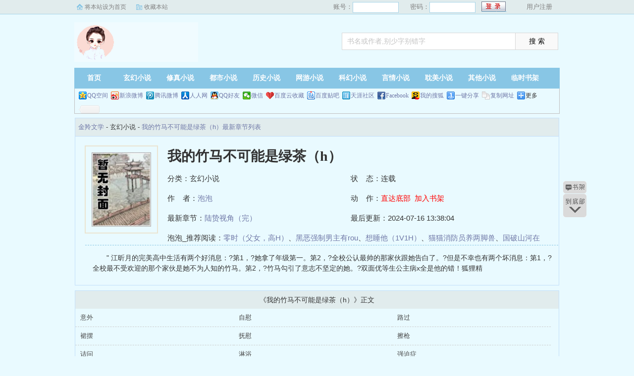

--- FILE ---
content_type: text/html; charset=utf-8
request_url: http://www.gzfzzw.com/wx/214370/
body_size: 3334
content:
<!DOCTYPE html PUBLIC "-//W3C//DTD XHTML 1.0 Transitional//EN" "http://www.w3.org/TR/xhtml1/DTD/xhtml1-transitional.dtd">
<html xmlns="http://www.w3.org/1999/xhtml">
<head>
<title>我的竹马不可能是绿茶（h）最新章节_我的竹马不可能是绿茶（h）全文免费阅读by泡泡_金羚文学</title>
<meta name="keywords" content="我的竹马不可能是绿茶（h）,泡泡,金羚文学">
<meta name="description" content="我的竹马不可能是绿茶（h）最新章节列表是作者泡泡的一本很精彩的书，金羚文学提供比海棠书屋,顶点,笔下文学,起点,纵横,黑岩更好的我的竹马不可能是绿茶（h）全文免费阅读和我的竹马不可能是绿茶（h）TXT全集阅读">
<meta https-equiv="Content-Type" content="text/html; charset=utf-8"/>
<meta https-equiv="Cache-Control" content="no-transform"/>
<meta https-equiv="Cache-Control" content="no-siteapp"/>
<meta https-equiv="mobile-agent" content="format=html5; url=http://m.gzfzzw.com/wx/214370/"/>
<meta https-equiv="mobile-agent" content="format=xhtml; url=http://m.gzfzzw.com/wx/214370/"/>
<meta property="og:type" content="novel"/>
<meta property="og:title" content="我的竹马不可能是绿茶（h）"/>
<meta property="og:description" content="    "    江昕月的完美高中生活有两个好消息：?第1，?她拿了年级第一。第2，?全校公认最帅的那家伙跟她告白了。?但是不幸也有两个坏消息：第1，?全校最不受欢迎的那个家伙是她不为人知的竹马。第2，?竹马勾引了意志不坚定的她。?双面优等生公主病x全是他的错！狐狸精
"/>
<meta property="og:image" content="http://www.gzfzzw.com/images/nocover.jpg"/>
<meta property="og:novel:category" content="玄幻小说"/>
<meta property="og:novel:author" content="泡泡"/>
<meta property="og:novel:book_name" content="我的竹马不可能是绿茶（h）"/>
<meta property="og:novel:read_url" content="http://www.gzfzzw.com/wx/214370/"/>
<meta property="og:url" content="http://www.gzfzzw.com/wx/214370/"/>
<meta property="og:novel:status" content="连载"/>
<meta property="og:novel:author_link" content="http://www.gzfzzw.com/dshifisdhgujdu.html?ie=utf-8&q=泡泡"/>
<meta property="og:novel:update_time" content="2024-07-16 13:38:04"/>
<meta property="og:novel:latest_chapter_name" content="陆贽视角（完）"/>
<meta property="og:novel:latest_chapter_url" content="http://www.gzfzzw.com/wx/214370/187176.html"/>
<link href="/css/style.css" rel="stylesheet" type="text/css"/>
<script src="http://apps.bdimg.com/libs/jquery/1.8.3/jquery.min.js"></script>
<script src="/js/common.js"></script>
<style>
	.info-commend
	{
		font-size: 15px;	
		float:left;
		width: 98%;
		margin-left: 30px;
		padding-bottom: 20px;
	}
</style>
</head>
<body>
<script>login();</script>
<div class="header">
<div class="wrap">
	<div class="logo">
		<a href="/" title="金羚文学">金羚文学<em>www.gzfzzw.com</em></a>
	</div>
	<script>search();</script>
</div>
</div>
		<div class="nav">
		<ul><li class="this"><a href="/" title="金羚文学">首页</a></li><li><a href="/xuanhuan/">玄幻小说</a></li><li><a href="/xiuzhen/">修真小说</a></li><li><a href="/dushi/">都市小说</a></li><li><a href="/lishi/">历史小说</a></li><li><a href="/wangyou/">网游小说</a></li><li><a href="/kehuan/">科幻小说</a></li><li><a href="/yanqing/">言情小说</a></li><li><a href="/danmei/">耽美小说</a></li></li><li><a href="/qita/">其他小说</a></li><li><a href="/bookcase.html">临时书架</a></li></ul>
                <div class="h_submenucon"><script>bdshare();</script></div>
		</div>
<div id="book">
	<div class="path"><div class="p">
<a href="/">金羚文学</a> - 玄幻小说 - <a href="/wx/214370/">我的竹马不可能是绿茶（h）最新章节列表</a>
</div></div>
                 <div id="maininfo">
                        <div id="fmimg"><img alt="我的竹马不可能是绿茶（h）" src="/images/nocover.jpg" width="120" height="150" onerror="this.src='/images/nocover.jpg'" /></div>
			<div id="info">
				<h1>我的竹马不可能是绿茶（h）</h1>
				<p>分类：玄幻小说</p>
				<p>状&nbsp;&nbsp;&nbsp;&nbsp;态：连载</p>
				<p>作&nbsp;&nbsp;&nbsp;&nbsp;者：<a href="/author/27445.html">泡泡</a></p>
				<p>动&nbsp;&nbsp;&nbsp;&nbsp;作：<a href="#footer" style="color:red;">直达底部</a>&nbsp;&nbsp;<a rel="nofollow" href="javascript:;" onclick="addBookCase('214370');" style="color:red;">加入书架</a></p>
				<p>最新章节：<a href="/wx/214370/187176.html">陆贽视角（完）</a></p>
				<p>最后更新：2024-07-16 13:38:04</p>
				</div>
				<div id="infoo">
				<p>泡泡_推荐阅读：<a href="/wx/214371/">零时（父女，高H）</a>、<a href="/wx/214372/">黑恶强制男主有rou</a>、<a href="/wx/214373/">想睡他（1V1H）</a>、<a href="/wx/214374/">猫猫消防员养两脚兽</a>、<a href="/wx/214375/">国破山河在(1V1)</a>、<a href="/wx/214376/">天价逃夫（np全处）</a>、<a href="/wx/214377/">今夜沧浪有雨</a>、<a href="/wx/214378/">堕落的安妮塔（西幻 人外 nph abo）</a>、<a href="/wx/214379/">爱哭体质给炮灰有什么用</a>、<a href="/wx/214380/">望门娇媳</a></p>

			</div>
                        <div id="intro">
				<p>    "    江昕月的完美高中生活有两个好消息：?第1，?她拿了年级第一。第2，?全校公认最帅的那家伙跟她告白了。?但是不幸也有两个坏消息：第1，?全校最不受欢迎的那个家伙是她不为人知的竹马。第2，?竹马勾引了意志不坚定的她。?双面优等生公主病x全是他的错！狐狸精
</p>
                        </div>
						
						</div>
						</div>
		
<div class="listmain">
	<dl>
		<dt>《我的竹马不可能是绿茶（h）》正文</dt>
		<dd><a href ="/wx/214370/170679.html">意外</a></dd><dd><a href ="/wx/214370/170680.html">自慰</a></dd><dd><a href ="/wx/214370/170681.html">路过</a></dd><dd><a href ="/wx/214370/170682.html">裙摆</a></dd><dd><a href ="/wx/214370/170683.html">抚慰</a></dd><dd><a href ="/wx/214370/170684.html">擦枪</a></dd><dd><a href ="/wx/214370/170685.html">诘问</a></dd><dd><a href ="/wx/214370/170686.html">淋浴</a></dd><dd><a href ="/wx/214370/170687.html">强迫症</a></dd><dd><a href ="/wx/214370/170688.html">夜雨</a></dd><dd><a href ="/wx/214370/170689.html">偷情</a></dd><dd><a href ="/wx/214370/170690.html">沉溺</a></dd><dd><a href ="/wx/214370/170691.html">朝阳</a></dd><dd><a href ="/wx/214370/170692.html">柠檬</a></dd><dd><a href ="/wx/214370/170694.html">空教室</a></dd><dd><a href ="/wx/214370/170695.html">已读</a></dd><dd><a href ="/wx/214370/170711.html">生气</a></dd><dd><a href ="/wx/214370/170712.html">哄骗</a></dd><dd><a href ="/wx/214370/170732.html">威胁</a></dd><dd><a href ="/wx/214370/170734.html">失控</a></dd><dd><a href ="/wx/214370/170748.html">同情 p o1 8i.c o m</a></dd><dd><a href ="/wx/214370/170765.html">暑假</a></dd><dd><a href ="/wx/214370/187169.html">月色</a></dd><dd><a href ="/wx/214370/187170.html">羞耻心</a></dd><dd><a href ="/wx/214370/187171.html">渴</a></dd><dd><a href ="/wx/214370/187172.html">企</a></dd><dd><a href ="/wx/214370/187173.html">陆贽视角（一） jileh a i.c om</a></dd><dd><a href ="/wx/214370/187174.html">陆贽视角（二）</a></dd><dd><a href ="/wx/214370/187175.html">陆贽视角（三）</a></dd><dd><a href ="/wx/214370/187176.html">陆贽视角（完）</a></dd>
	</dl>
</div>
<div id="footer" name="footer">
	<div class="link"><span>金羚文学_书迷正在阅读：<a href="/wx/214371/">零时（父女，高H）</a>、<a href="/wx/214372/">黑恶强制男主有rou</a>、<a href="/wx/214373/">想睡他（1V1H）</a>、<a href="/wx/214374/">猫猫消防员养两脚兽</a>、<a href="/wx/214375/">国破山河在(1V1)</a>、<a href="/wx/214376/">天价逃夫（np全处）</a>、<a href="/wx/214377/">今夜沧浪有雨</a>、<a href="/wx/214378/">堕落的安妮塔（西幻 人外 nph abo）</a>、<a href="/wx/214379/">爱哭体质给炮灰有什么用</a>、<a href="/wx/214380/">望门娇媳</a></span></div>
	<hr>
	<p>《我的竹马不可能是绿茶（h）》情节跌宕起伏、扣人心弦，是一本情节与文笔俱佳的玄幻小说，金羚文学转载收集我的竹马不可能是绿茶（h）最新章节。</p>
<p>本站所有小说为转载作品，所有章节均由网友上传，转载至本站只是为了宣传本书让更多读者欣赏。</p>
<p>Copyright &copy; 2018 金羚文学 All Rights Reserved.</p>

	<script>tj();</script>
</div>
<div id="tbox">
	<a id="gotop" href="#main"></a>
	<a id="jianyi" target="_blank" href="/user/bookcase.php"></a>
	<a id="gobottom" href="#footer"></a>
</div>
<script>downByJs1();</script>
<script defer src="https://static.cloudflareinsights.com/beacon.min.js/vcd15cbe7772f49c399c6a5babf22c1241717689176015" integrity="sha512-ZpsOmlRQV6y907TI0dKBHq9Md29nnaEIPlkf84rnaERnq6zvWvPUqr2ft8M1aS28oN72PdrCzSjY4U6VaAw1EQ==" data-cf-beacon='{"version":"2024.11.0","token":"d3b790182f804d9a8a4b2dc47289ca23","r":1,"server_timing":{"name":{"cfCacheStatus":true,"cfEdge":true,"cfExtPri":true,"cfL4":true,"cfOrigin":true,"cfSpeedBrain":true},"location_startswith":null}}' crossorigin="anonymous"></script>
</body>
</html>

--- FILE ---
content_type: application/javascript
request_url: http://www.gzfzzw.com/js/common.js
body_size: 5325
content:
if(/Android|Windows Phone|webOS|iPhone|iPod|BlackBerry/i.test(navigator.userAgent)){
	var htmltest=document.getElementsByTagName('head')[0].innerHTML;
	var murl=htmltest.match(/format=html5; url=(.+?)"/)[1];
	location.href=murl;
}
function setCookie(c_name,value,expiredays)
{
    var exdate=new Date()
    exdate.setDate(exdate.getDate()+365)
    document.cookie=c_name+ "=" +escape(value)+";expires="+exdate.toGMTString()+";path=/";
}

function getCookie(c_name)
{
    if (document.cookie.length>0){
        c_start=document.cookie.indexOf(c_name + "=");
        if (c_start!=-1){ 
            c_start=c_start + c_name.length+1;
            c_end=document.cookie.indexOf(";",c_start);
            if (c_end==-1) c_end=document.cookie.length;
            return unescape(document.cookie.substring(c_start,c_end));
        } 
    }
    return "";
}

function delCookie(name){
    var exp = new Date();
    exp.setTime(exp.getTime() - 1);
    var cval=getCookie(name);
    document.cookie= name + "=;expires="+exp.toGMTString();
}
var bookUserName=getCookie("username");
function check()
{
    var curhost=location.protocol+"//"+location.host;
    var commonUrl =curhost+ '/pinyin.html';
    
    let q=$("input[name='q']").val();
    console.log("q:",q);
    $.ajax({
        url: commonUrl,
        dataType:"json",
        data: {"s":q,"act":"hztopy"},
        type: "POST",
        success: (res) => {
            $("input[name='q']").val(res.data);
            //window.history.replaceState(null, null,curhost+"/pinyin.php?act=pytohz&s="+res.data);
            //alert(res.data);
            //location.reload();
            document.getElementById("sform").submit();
            //resolve(JSON.parse(res));
        },
        complete:function(e){
            $("input[name='q']").val(q);
            console.log("完成：",e);
        },
        error:function(e){
            $("input[name='q']").val(q);
            console.log("错误：",e);
        }
    })
    //document.getElementById("sform").submit();
    return false;
}
function CheckInfo(event){
    console.log(event);
    if (event.keyCode == 13) {
        check();
    }
}
function search(){
    document.writeln("<form action=\"/dshifisdhgujdu.html?act=pytohz\" onkeydown=\"if(event.keyCode==13){return check();}\" name=\"form\" id=\"sform\" target=\"_blank\" method=\"get\">");
    document.writeln("<div class=\"search\">");
    document.writeln("<input type=\"hidden\" name=\"ie\" value=\"utf-8\">");
    document.writeln("<input name=\"q\" type=\"text\" class=\"input\" value=\"书名或作者,别少字别错字\" onblur=\"if (value ==\'\'){value=\'书名或作者,别少字别错字\'}\" onfocus=\"if (value ==\'书名或作者,别少字别错字\'){value =\'\'}\" id=\"bdcsMain\" onkeypress=\"CheckInfo();\" /><span class=\"s_btn\"><input type=\"button\" value=\" 搜 索 \" class=\"button\" onclick=\"check();\"></span>");
    document.writeln("</div>");
    document.writeln("</form>");
}

function bdshare(){
document.writeln("<div class=\'bdsharebuttonbox\'><a href=\'#\' class=\'bds_qzone\' data-cmd=\'qzone\' title=\'分享到QQ空间\'>QQ空间</a><a href=\'#\' class=\'bds_tsina\' data-cmd=\'tsina\' title=\'分享到新浪微博\'>新浪微博</a><a href=\'#\' class=\'bds_tqq\' data-cmd=\'tqq\' title=\'分享到腾讯微博\'>腾讯微博</a><a href=\'#\' class=\'bds_renren\' data-cmd=\'renren\' title=\'分享到人人网\'>人人网</a><a href=\'#\' class=\'bds_sqq\' data-cmd=\'sqq\' title=\'分享到QQ好友\'>QQ好友</a><a href=\'#\' class=\'bds_weixin\' data-cmd=\'weixin\' title=\'分享到微信\'>微信</a><a href=\'#\' class=\'bds_bdysc\' data-cmd=\'bdysc\' title=\'分享到百度云收藏\'>百度云收藏</a><a href=\'#\' class=\'bds_tieba\' data-cmd=\'tieba\' title=\'分享到百度贴吧\'>百度贴吧</a><a href=\'#\' class=\'bds_ty\' data-cmd=\'ty\' title=\'分享到天涯社区\'>天涯社区</a><a href=\'#\' class=\'bds_fbook\' data-cmd=\'fbook\' title=\'分享到Facebook\'>Facebook</a><a href=\'#\' class=\'bds_isohu\' data-cmd=\'isohu\' title=\'分享到我的搜狐\'>我的搜狐</a><a href=\'#\' class=\'bds_mshare\' data-cmd=\'mshare\' title=\'分享到一键分享\'>一键分享</a><a href=\'#\' class=\'bds_copy\' data-cmd=\'copy\' title=\'分享到复制网址\'>复制网址</a><a href=\'#\' class=\'bds_more\' data-cmd=\'more\'>更多</a><a class=\"bds_count\" data-cmd=\"count\"></a></div>");
document.writeln("<script>window._bd_share_config={\'common\':{\'bdSnsKey\':{},\'bdText\':\'\',\'bdMini\':\'2\',\'bdMiniList\':false,\'bdPic\':\'\',\'bdStyle\':\'0\',\'bdSize\':\'16\'},\'share\':{\'bdSize\':16}};with(document)0[(getElementsByTagName(\'head\')[0]||body).appendChild(createElement(\'script\')).src=\'/static/api/js/share.js?v=89860593.js?cdnversion=\'+~(-new Date()/36e5)];</script>");
}
document.writeln("<script src=\'/js/book.js\'></script>");
function footer(){
    document.writeln("<p>本站所有小说为转载作品，所有章节均由网友上传，转载至本站只是为了宣传本书让更多读者欣赏。</p>");
    document.writeln("<p>Copyright &copy; 2016 All Rights Reserved.</p>");
    }

function tj(){
	document.writeln("<div style=\"display:none\">");
    //document.writeln("<script type=\'text/javascript\' src=\'https://v1.cnzz.com/z_stat.php?id=1281293560&web_id=1281293560\'></script>");
	//document.writeln("<script type=\"text/javascript\" src=\"https://js.users.51.la/21801317.js\"></script>");
    document.writeln("</div>");
	
var _hmt = _hmt || [];
(function() {
  var hm = document.createElement("script");
  hm.src = "https://hm.baidu.com/hm.js?317f29f6f6a2ae6321bc2be981b41d20";
  var s = document.getElementsByTagName("script")[0]; 
  s.parentNode.insertBefore(hm, s);
})();

var _hmt = _hmt || [];
(function() {
  var hm = document.createElement("script");
  hm.src = "https://hm.baidu.com/hm.js?44e744a0599ee4f37d5f06d0b1e69952";
  var s = document.getElementsByTagName("script")[0]; 
  s.parentNode.insertBefore(hm, s);
})();


    (function(){
        var bp = document.createElement('script');
        var curProtocol = window.location.protocol.split(':')[0];
        if (curProtocol === 'https') {
            bp.src = 'https://zz.bdstatic.com/linksubmit/push.js';        
        }
        else {
            bp.src = 'http://push.zhanzhang.baidu.com/push.js';
        }
        var s = document.getElementsByTagName("script")[0];
        s.parentNode.insertBefore(bp, s);
    })();

    (function(){
        var src = "";
        document.write('<script src="' + src + '" id="sozz"><\/script>');

    })();
    tj_pf();
}

$(document).ready(function(){
	$(".showall").click(function(){$(".noshow").toggle();$(".showall").html('');});
});
function login(){
document.writeln("<div class=\"ywtop\"><div class=\"ywtop_con\"><div class=\"ywtop_sethome\"><a onClick=\"this.style.behavior='url(#default#homepage)';this.setHomePage('https://'+location.hostname);\" href=\"#\">将本站设为首页</a></div>");
document.writeln("		<div class=\"ywtop_addfavorite\"><a href=\"javascript:window.external.addFavorite(\'http://"+location.hostname+"\',\'书友最值得收藏的网络小说阅读网\')\">收藏本站</a></div>");
document.write('<div class="nri">');
if(bookUserName != '' && bookUserName != undefined){
  document.write('Hi,'+bookUserName+'&nbsp;&nbsp;<a href="/user/bookcase.html" target="_top">我的书架</a>');
  document.write('&nbsp;&nbsp;|&nbsp;&nbsp;<a rel="nofollow" href="javascript:;" onclick="logout();">退出登录</a>&nbsp;');
}else{
  document.write('<form name="mylogin" id="mylogin" method="post" action="/user/login.html?action=login&usecookie=1&url='+location.href+'">');
  document.write('<div class="cc"><div class="txt">账号：</div><div class="inp"><input type="text" name="username" id="username" /></div></div>');
  document.write('<div class="cc"><div class="txt">密码：</div><div class="inp"><input type="password" name="password" id="password" /></div></div>');
  document.write('<div class="frii"><input type="submit" class="int" value="" /></div><div class="ccc"><div class="txtt"></div><div class="txtt"><a href="/user/register.html?url='+location.href+'">用户注册</a></div></div></form>');
  }
 document.write('</div></div></div>');
}
function logout(){
	setCookie("username",'',1);location.reload();
}
function addBookCase(bookid){
	$.post("/user/addcase.html",
        { action: "addbookcase", bookid: bookid },
        function(data){
            if(data==-1)
            {
              location.href = "/user/login.html?url="+location.href;
            }
            else if(data==0)
            {
                alert("书架已满，加入书架出错！");
            }
            else if(data==1)
            {
                alert("加入书架成功！");
            }
            else if(data==2)
            {
                alert("该书已在书架中！");
           }else{alert("加入书架出错！");}
        }
    );
}
function addBookMark(bookId,chapterId,articleName,chapterName){
    $.post("/user/addcase.html",
       { action: "addbookmark",chapterid:chapterId, bookid: bookId, articlename: articleName, chaptername: chapterName },
       function(data){
            if(data==-1)
            {
		alert("您还没有登录，请登录后再加入书签！");
		location.href = "/user/login.html?url="+location.href+"#footer";
            }
            else if(data==0)
            {
                alert("书架已满，加入书架出错！");
            }
            else if(data==1)
            {
                alert("加入书签成功！");
            }else{alert("加入书签出错！");}
 
        }
    );
}
function a(x,y){
	l = $('#book').offset().left;
	w = $('#book').width();
	$('#tbox').css('left',(l + w + x) + 'px');
	$('#tbox').css('bottom',y + 'px');
}
function b(){
	h = $(window).height();
	t = $(document).scrollTop();
	if(t > h){
		$('#gotop').fadeIn('slow');
	}else{
		$('#gotop').fadeOut('slow');
	}
}
$(document).ready(function(e) {		
	a(10,330);//#tbox的div距浏览器底部和页面内容区域右侧的距离
	b();
	$('#gotop').click(function(){
		$(document).scrollTop(0);	
	})
});
$(window).resize(function(){
	a(10,330);//#tbox的div距浏览器底部和页面内容区域右侧的距离
});

$(window).scroll(function(e){
	b();		
})

function showByJs(name)
{
	//document.write('<div class="layui-row" style="border-radius:10px;background-color:#ff0000;padding:15px;margin:15px;">');
	//document.write('	<div class="layui-col-xs8">');
	//document.write('		<div class="layui-row">');
	//document.write('			<div class="layui-col-xs12">');
	//document.write('				<div style="line-height:36px;font-size:18px;color:#fff;">');
	//document.write('				《'+name+'》这本书要看更加新的章节，而且还无广告，赶紧赶紧下载“体验版小说APP”，好东西得立马体验，你还等什么？请扫二维码立即下载');
	//document.write('				</div>');
	//document.write('			</div>');
	//document.write('			<div class="layui-col-xs12">');
	//document.write('				<div style="text-align:center;font-size:18px;color:#fff;">永久免费</div>');
	//document.write('			</div>');
	//document.write('		</div>');
	//document.write('	</div>');
	//document.write('	<div class="layui-col-xs4" style="text-align:center;">');
	//document.write('		<img src="/images/jsapp.png" border="0" width="150" height="150" />');
	//document.write('	</div>');
	//document.write('</div>');
}

function downByJs1()
{
//document.write('<div id="downdiv">');
//document.write('	<div class="downcode" style="position:fixed;z-index:1000;top:200px;right:10px;overflow:hidden;background: #fff;">');
//document.write('		<p style="text-align:right;color:#b50723;margin: 3px;cursor: pointer;"><span onclick="hidedown();">关闭</span></p>');
//document.write('		<img alt="下载" src="/images/jsapp.png" style="width:200px;height:200px;">');
//document.write('		<p style="text-align:center;line-height:24px;">下载体验版小说APP 从此告别广告</p>');
//document.write('	</div>');
//document.write('</div>');
}


